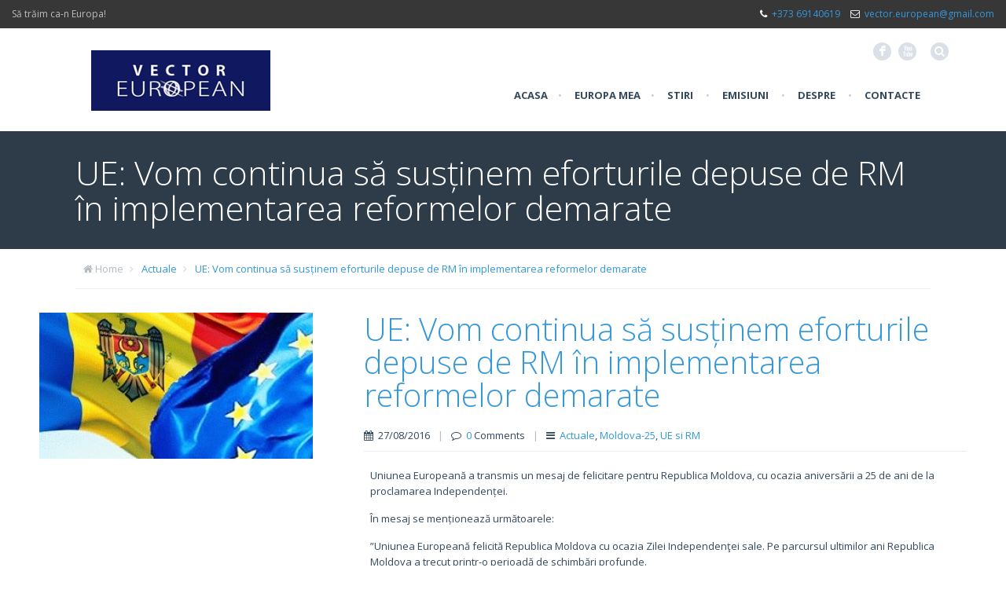

--- FILE ---
content_type: text/html; charset=UTF-8
request_url: http://vectoreuropean.md/ue-vom-continua-sa-sustinem-eforturile-depuse-de-rm-in-implementarea-reformelor-demarate/
body_size: 8007
content:
<!DOCTYPE html>
<!--[if lt IE 7 ]><html class="ie ie6" lang="en"> <![endif]-->
<!--[if IE 7 ]><html class="ie ie7" lang="en"> <![endif]-->
<!--[if IE 8 ]><html class="ie ie8" lang="en"> <![endif]-->
<!--[if (gte IE 9)|!(IE)]><!--><html lang="en-US"> <!--<![endif]-->

<!-- head -->
<head>

<!-- meta -->
<meta charset="UTF-8" />
<meta http-equiv="X-UA-Compatible" content="IE=9" />
<meta name="viewport" content="width=device-width, initial-scale=1, maximum-scale=1">
<title>UE: Vom continua să susținem eforturile depuse de RM în implementarea reformelor demarate | Vector European</title>


<link rel="shortcut icon" href="http://vectoreuropean.md/wp-content/themes/rocco/images/favicon.ico" type="image/x-icon" />	

<!-- wp_head() -->
<script>
//<![CDATA[
window.mfn_slider_portfolio = { visible:4, auto:0 };
window.mfn_slider_clients = { visible:6, auto:0 };
//]]>
</script>
<link rel='dns-prefetch' href='//fonts.googleapis.com' />
<link rel='dns-prefetch' href='//s.w.org' />
<link rel="alternate" type="application/rss+xml" title="Vector European &raquo; Feed" href="http://vectoreuropean.md/feed/" />
<link rel="alternate" type="application/rss+xml" title="Vector European &raquo; Comments Feed" href="http://vectoreuropean.md/comments/feed/" />
<link rel="alternate" type="application/rss+xml" title="Vector European &raquo; UE: Vom continua să susținem eforturile depuse de RM în implementarea reformelor demarate Comments Feed" href="http://vectoreuropean.md/ue-vom-continua-sa-sustinem-eforturile-depuse-de-rm-in-implementarea-reformelor-demarate/feed/" />
		<script type="text/javascript">
			window._wpemojiSettings = {"baseUrl":"https:\/\/s.w.org\/images\/core\/emoji\/13.0.0\/72x72\/","ext":".png","svgUrl":"https:\/\/s.w.org\/images\/core\/emoji\/13.0.0\/svg\/","svgExt":".svg","source":{"concatemoji":"http:\/\/vectoreuropean.md\/wp-includes\/js\/wp-emoji-release.min.js?ver=5.5.17"}};
			!function(e,a,t){var n,r,o,i=a.createElement("canvas"),p=i.getContext&&i.getContext("2d");function s(e,t){var a=String.fromCharCode;p.clearRect(0,0,i.width,i.height),p.fillText(a.apply(this,e),0,0);e=i.toDataURL();return p.clearRect(0,0,i.width,i.height),p.fillText(a.apply(this,t),0,0),e===i.toDataURL()}function c(e){var t=a.createElement("script");t.src=e,t.defer=t.type="text/javascript",a.getElementsByTagName("head")[0].appendChild(t)}for(o=Array("flag","emoji"),t.supports={everything:!0,everythingExceptFlag:!0},r=0;r<o.length;r++)t.supports[o[r]]=function(e){if(!p||!p.fillText)return!1;switch(p.textBaseline="top",p.font="600 32px Arial",e){case"flag":return s([127987,65039,8205,9895,65039],[127987,65039,8203,9895,65039])?!1:!s([55356,56826,55356,56819],[55356,56826,8203,55356,56819])&&!s([55356,57332,56128,56423,56128,56418,56128,56421,56128,56430,56128,56423,56128,56447],[55356,57332,8203,56128,56423,8203,56128,56418,8203,56128,56421,8203,56128,56430,8203,56128,56423,8203,56128,56447]);case"emoji":return!s([55357,56424,8205,55356,57212],[55357,56424,8203,55356,57212])}return!1}(o[r]),t.supports.everything=t.supports.everything&&t.supports[o[r]],"flag"!==o[r]&&(t.supports.everythingExceptFlag=t.supports.everythingExceptFlag&&t.supports[o[r]]);t.supports.everythingExceptFlag=t.supports.everythingExceptFlag&&!t.supports.flag,t.DOMReady=!1,t.readyCallback=function(){t.DOMReady=!0},t.supports.everything||(n=function(){t.readyCallback()},a.addEventListener?(a.addEventListener("DOMContentLoaded",n,!1),e.addEventListener("load",n,!1)):(e.attachEvent("onload",n),a.attachEvent("onreadystatechange",function(){"complete"===a.readyState&&t.readyCallback()})),(n=t.source||{}).concatemoji?c(n.concatemoji):n.wpemoji&&n.twemoji&&(c(n.twemoji),c(n.wpemoji)))}(window,document,window._wpemojiSettings);
		</script>
		<style type="text/css">
img.wp-smiley,
img.emoji {
	display: inline !important;
	border: none !important;
	box-shadow: none !important;
	height: 1em !important;
	width: 1em !important;
	margin: 0 .07em !important;
	vertical-align: -0.1em !important;
	background: none !important;
	padding: 0 !important;
}
</style>
	<link rel='stylesheet' id='wl-hover-pack-css-css'  href='http://vectoreuropean.md/wp-content/plugins/responsive-photo-gallery/css/hover-pack.css?ver=5.5.17' type='text/css' media='all' />
<link rel='stylesheet' id='wl-img-gallery-css-css'  href='http://vectoreuropean.md/wp-content/plugins/responsive-photo-gallery/css/img-gallery.css?ver=5.5.17' type='text/css' media='all' />
<link rel='stylesheet' id='font-awesome-5-css'  href='http://vectoreuropean.md/wp-content/plugins/responsive-photo-gallery/css/all.min.css?ver=5.5.17' type='text/css' media='all' />
<link rel='stylesheet' id='bootstrap-css'  href='http://vectoreuropean.md/wp-content/plugins/responsive-photo-gallery/css/bootstrap.min.css?ver=5.5.17' type='text/css' media='all' />
<link rel='stylesheet' id='jquery-rebox-css-css'  href='http://vectoreuropean.md/wp-content/plugins/responsive-photo-gallery/css/jquery-rebox.css?ver=5.5.17' type='text/css' media='all' />
<link rel='stylesheet' id='wp-block-library-css'  href='http://vectoreuropean.md/wp-includes/css/dist/block-library/style.min.css?ver=5.5.17' type='text/css' media='all' />
<link rel='stylesheet' id='contact-form-7-css'  href='http://vectoreuropean.md/wp-content/plugins/contact-form-7/includes/css/styles.css?ver=5.2' type='text/css' media='all' />
<link rel='stylesheet' id='DOPTG_JScrollPaneStyle-css'  href='http://vectoreuropean.md/wp-content/plugins/doptg/libraries/gui/css/jquery.jscrollpane.css?ver=5.5.17' type='text/css' media='all' />
<link rel='stylesheet' id='DOPTG_ThumbnailGalleryStyle-css'  href='http://vectoreuropean.md/wp-content/plugins/doptg/assets/gui/css/jquery.dop.ThumbnailGallery.css?ver=5.5.17' type='text/css' media='all' />
<link rel='stylesheet' id='tp_twitter_plugin_css-css'  href='http://vectoreuropean.md/wp-content/plugins/recent-tweets-widget/tp_twitter_plugin.css?ver=1.0' type='text/css' media='screen' />
<link rel='stylesheet' id='rs-plugin-settings-css'  href='http://vectoreuropean.md/wp-content/plugins/revslider/rs-plugin/css/settings.css?ver=4.6.5' type='text/css' media='all' />
<style id='rs-plugin-settings-inline-css' type='text/css'>
@import url(http://fonts.googleapis.com/css?family=Open+Sans:400,800,300,700);.tp-caption a{-webkit-transition:all 0.2s ease-out;-moz-transition:all 0.2s ease-out;-o-transition:all 0.2s ease-out;-ms-transition:all 0.2s ease-out}
</style>
<link rel='stylesheet' id='style-css'  href='http://vectoreuropean.md/wp-content/themes/rocco/style.css?ver=1.3' type='text/css' media='all' />
<link rel='stylesheet' id='prettyPhoto-css'  href='http://vectoreuropean.md/wp-content/themes/rocco/css/prettyPhoto.css?ver=1.3' type='text/css' media='all' />
<link rel='stylesheet' id='responsiveslides-css'  href='http://vectoreuropean.md/wp-content/themes/rocco/css/responsiveslides.css?ver=1.3' type='text/css' media='all' />
<link rel='stylesheet' id='jcarousel-css'  href='http://vectoreuropean.md/wp-content/themes/rocco/css/jcarousel/skin.css?ver=1.3' type='text/css' media='all' />
<link rel='stylesheet' id='jquery-ui-css'  href='http://vectoreuropean.md/wp-content/themes/rocco/css/ui/jquery.ui.all.css?ver=1.3' type='text/css' media='all' />
<link rel='stylesheet' id='responsive-css'  href='http://vectoreuropean.md/wp-content/themes/rocco/css/responsive.css?ver=1.3' type='text/css' media='all' />
<link rel='stylesheet' id='images-blue-css'  href='http://vectoreuropean.md/wp-content/themes/rocco/css/skins/blue/images.css?ver=1.3' type='text/css' media='all' />
<link rel='stylesheet' id='skin-blue-css'  href='http://vectoreuropean.md/wp-content/themes/rocco/css/skins/blue/style.css?ver=1.3' type='text/css' media='all' />
<link rel='stylesheet' id='style-php-css'  href='http://vectoreuropean.md/wp-content/themes/rocco/style.php?ver=1.3' type='text/css' media='all' />
<link rel='stylesheet' id='Open+Sans-css'  href='http://fonts.googleapis.com/css?family=Open+Sans%3A300%2C400%2C400italic%2C700&#038;ver=5.5.17' type='text/css' media='all' />
<link rel='stylesheet' id='Patua+One-css'  href='http://fonts.googleapis.com/css?family=Patua+One&#038;ver=5.5.17' type='text/css' media='all' />
<script type='text/javascript' src='http://vectoreuropean.md/wp-includes/js/jquery/jquery.js?ver=1.12.4-wp' id='jquery-core-js'></script>
<script type='text/javascript' src='http://vectoreuropean.md/wp-content/plugins/responsive-photo-gallery/js/hover-pack.js?ver=5.5.17' id='wl-hover-pack-js-js'></script>
<script type='text/javascript' src='http://vectoreuropean.md/wp-content/plugins/responsive-photo-gallery/js/jquery-rebox.js?ver=5.5.17' id='jquery-rebox-js'></script>
<script type='text/javascript' src='http://vectoreuropean.md/wp-content/plugins/doptg/libraries/js/jquery.mousewheel.js?ver=5.5.17' id='DOPTG_MouseWheelJS-js'></script>
<script type='text/javascript' src='http://vectoreuropean.md/wp-content/plugins/doptg/libraries/js/jquery.jscrollpane.min.js?ver=5.5.17' id='DOPTG_JScrollPaneJS-js'></script>
<script type='text/javascript' src='http://vectoreuropean.md/wp-content/plugins/doptg/assets/js/jquery.dop.ThumbnailGallery.js?ver=5.5.17' id='DOPTG_ThumbnailGalleryJS-js'></script>
<script type='text/javascript' src='http://vectoreuropean.md/wp-content/plugins/revslider/rs-plugin/js/jquery.themepunch.tools.min.js?ver=4.6.5' id='tp-tools-js'></script>
<script type='text/javascript' src='http://vectoreuropean.md/wp-content/plugins/revslider/rs-plugin/js/jquery.themepunch.revolution.min.js?ver=4.6.5' id='revmin-js'></script>
<link rel="https://api.w.org/" href="http://vectoreuropean.md/wp-json/" /><link rel="alternate" type="application/json" href="http://vectoreuropean.md/wp-json/wp/v2/posts/3797" /><link rel="EditURI" type="application/rsd+xml" title="RSD" href="http://vectoreuropean.md/xmlrpc.php?rsd" />
<link rel="wlwmanifest" type="application/wlwmanifest+xml" href="http://vectoreuropean.md/wp-includes/wlwmanifest.xml" /> 
<link rel='prev' title='DOC// Timofti a semnat un decret care vizează relaţiile dintre R. Moldova şi NATO' href='http://vectoreuropean.md/doc-timofti-a-semnat-un-decret-care-vizeaza-relatiile-dintre-r-moldova-si-nato/' />
<link rel='next' title='Mai mulţi cetăţeni au protestat în PMAN de Ziua Independenței' href='http://vectoreuropean.md/mai-multi-cetateni-au-protestat-in-pman-de-ziua-independentei/' />
<meta name="generator" content="WordPress 5.5.17" />
<link rel="canonical" href="http://vectoreuropean.md/ue-vom-continua-sa-sustinem-eforturile-depuse-de-rm-in-implementarea-reformelor-demarate/" />
<link rel='shortlink' href='http://vectoreuropean.md/?p=3797' />
<link rel="alternate" type="application/json+oembed" href="http://vectoreuropean.md/wp-json/oembed/1.0/embed?url=http%3A%2F%2Fvectoreuropean.md%2Fue-vom-continua-sa-sustinem-eforturile-depuse-de-rm-in-implementarea-reformelor-demarate%2F" />
<link rel="alternate" type="text/xml+oembed" href="http://vectoreuropean.md/wp-json/oembed/1.0/embed?url=http%3A%2F%2Fvectoreuropean.md%2Fue-vom-continua-sa-sustinem-eforturile-depuse-de-rm-in-implementarea-reformelor-demarate%2F&#038;format=xml" />
<meta name="generator" content="Site Kit by Google 1.48.1" />		<script type="text/javascript">
			jQuery(document).ready(function() {
				// CUSTOM AJAX CONTENT LOADING FUNCTION
				var ajaxRevslider = function(obj) {
				
					// obj.type : Post Type
					// obj.id : ID of Content to Load
					// obj.aspectratio : The Aspect Ratio of the Container / Media
					// obj.selector : The Container Selector where the Content of Ajax will be injected. It is done via the Essential Grid on Return of Content
					
					var content = "";

					data = {};
					
					data.action = 'revslider_ajax_call_front';
					data.client_action = 'get_slider_html';
					data.token = 'ee1361ba1e';
					data.type = obj.type;
					data.id = obj.id;
					data.aspectratio = obj.aspectratio;
					
					// SYNC AJAX REQUEST
					jQuery.ajax({
						type:"post",
						url:"http://vectoreuropean.md/wp-admin/admin-ajax.php",
						dataType: 'json',
						data:data,
						async:false,
						success: function(ret, textStatus, XMLHttpRequest) {
							if(ret.success == true)
								content = ret.data;								
						},
						error: function(e) {
							console.log(e);
						}
					});
					
					 // FIRST RETURN THE CONTENT WHEN IT IS LOADED !!
					 return content;						 
				};
				
				// CUSTOM AJAX FUNCTION TO REMOVE THE SLIDER
				var ajaxRemoveRevslider = function(obj) {
					return jQuery(obj.selector+" .rev_slider").revkill();
				};

				// EXTEND THE AJAX CONTENT LOADING TYPES WITH TYPE AND FUNCTION
				var extendessential = setInterval(function() {
					if (jQuery.fn.tpessential != undefined) {
						clearInterval(extendessential);
						if(typeof(jQuery.fn.tpessential.defaults) !== 'undefined') {
							jQuery.fn.tpessential.defaults.ajaxTypes.push({type:"revslider",func:ajaxRevslider,killfunc:ajaxRemoveRevslider,openAnimationSpeed:0.3});   
							// type:  Name of the Post to load via Ajax into the Essential Grid Ajax Container
							// func: the Function Name which is Called once the Item with the Post Type has been clicked
							// killfunc: function to kill in case the Ajax Window going to be removed (before Remove function !
							// openAnimationSpeed: how quick the Ajax Content window should be animated (default is 0.3)
						}
					}
				},30);
			});
		</script>
		<link rel="stylesheet" href="http://vectoreuropean.md/wp-content/themes/rocco/css/custom.css?ver=1.3" media="all" />

<!--[if lt IE 9]>
<script src="http://html5shiv.googlecode.com/svn/trunk/html5.js"></script>
<![endif]-->
<!--[if lte IE 8]>
<link rel="stylesheet" href="http://vectoreuropean.md/wp-content/themes/rocco/css/ie8.css" />
<![endif]-->

</head>

<!-- body -->
<body class="post-template-default single single-post postid-3797 single-format-standard  sticky-header layout-full-width">
	
	<!-- #Wrapper -->
	<div id="Wrapper">

		<!-- #top_bar -->
				<div id="top_bar">
			<p class="slogan">Să trăim ca-n Europa!</p>			<div class="contact_info">
				<p class="phone"><i class="icon-phone"></i><a href="tel:+373 69140619">+373 69140619</a></p>				<p class="mail"><i class="icon-envelope-alt"></i><a href="mailto:vector.european@gmail.com">vector.european@gmail.com</a></p>			</div>
		</div>
				
		<!-- .header_placeholder 4sticky  -->
		<div class="header_placeholder"></div>

		<!-- #Header -->
		<header id="Header">

			<div class="container">
				<div class="column one">

					<div class="addons">
						
						
						<form method="get" id="searchform" action="http://vectoreuropean.md/">
							<a class="icon" href="#"><i class="icon-search"></i></a>
							<input type="text" class="field" name="s" id="s" placeholder="Enter your search" />
							<input type="submit" class="submit" value="" style="display:none;" />
						</form>
											
						<!-- .social -->
						<div class="social">
							<ul>
								<li class="facebook"><a target="_blank" href="http://www.facebook.com/vectorul.european" title="Facebook">F</a></li>																
																								<li class="youtube"><a target="_blank" href="http://www.youtube.com/channel/UCIIcQpFbZEOaS-gfMY54tEg" title="YouTube">X</a></li>																																							</ul>
						</div>
						
											
					</div>
					
					<!-- .logo -->
					<div class="logo">
												<a id="logo" href="http://vectoreuropean.md" title="Vector European">
							<img class="scale-with-grid" src="http://vectoreuropean.md/wp-content/uploads/2015/03/logo.png" alt="Vector European" />
						</a>
											</div>
					
					<!-- #menu -->
					<nav id="menu" class="menu-menu-container"><ul id="menu-menu" class="menu"><li id="menu-item-40" class="menu-item menu-item-type-custom menu-item-object-custom menu-item-home menu-item-40"><a href="http://vectoreuropean.md/">Acasa</a></li>
<li id="menu-item-69" class="menu-item menu-item-type-taxonomy menu-item-object-category menu-item-69"><a href="http://vectoreuropean.md/category/europa-mea/">Europa mea</a></li>
<li id="menu-item-235" class="menu-item menu-item-type-custom menu-item-object-custom menu-item-has-children menu-item-235"><a href="#">Stiri</a>
<ul class="sub-menu">
	<li id="menu-item-236" class="menu-item menu-item-type-taxonomy menu-item-object-category current-post-ancestor current-menu-parent current-post-parent menu-item-236"><a href="http://vectoreuropean.md/category/actuale/">Actuale</a></li>
	<li id="menu-item-117" class="menu-item menu-item-type-taxonomy menu-item-object-category current-post-ancestor current-menu-parent current-post-parent menu-item-117"><a href="http://vectoreuropean.md/category/ue-rm/">UE si RM</a></li>
	<li id="menu-item-70" class="menu-item menu-item-type-taxonomy menu-item-object-category menu-item-70"><a href="http://vectoreuropean.md/category/intre-est-si-vest/">Intre Est si Vest</a></li>
</ul>
</li>
<li id="menu-item-75" class="menu-item menu-item-type-taxonomy menu-item-object-category menu-item-has-children menu-item-75"><a href="http://vectoreuropean.md/category/emisiuni/">Emisiuni</a>
<ul class="sub-menu">
	<li id="menu-item-79" class="menu-item menu-item-type-taxonomy menu-item-object-category menu-item-79"><a href="http://vectoreuropean.md/category/emisiuni/vector-european/">Vector European</a></li>
	<li id="menu-item-76" class="menu-item menu-item-type-taxonomy menu-item-object-category menu-item-76"><a href="http://vectoreuropean.md/category/emisiuni/1989-toamna-natiunilor/">1989 Toamna Natiunilor</a></li>
	<li id="menu-item-77" class="menu-item menu-item-type-taxonomy menu-item-object-category menu-item-77"><a href="http://vectoreuropean.md/category/emisiuni/de-la-cortina-de-fier-la-libera-circulatie/">De la cortina de fier la libera circulatie</a></li>
	<li id="menu-item-78" class="menu-item menu-item-type-taxonomy menu-item-object-category menu-item-78"><a href="http://vectoreuropean.md/category/emisiuni/noi-si-lumea/">Noi si Lumea</a></li>
	<li id="menu-item-155" class="menu-item menu-item-type-taxonomy menu-item-object-category menu-item-155"><a href="http://vectoreuropean.md/category/emisiuni/altele/">Altele</a></li>
</ul>
</li>
<li id="menu-item-157" class="menu-item menu-item-type-custom menu-item-object-custom menu-item-has-children menu-item-157"><a href="#">Despre</a>
<ul class="sub-menu">
	<li id="menu-item-312" class="menu-item menu-item-type-post_type menu-item-object-page menu-item-312"><a href="http://vectoreuropean.md/despre/">Despre Vector European</a></li>
	<li id="menu-item-156" class="menu-item menu-item-type-taxonomy menu-item-object-category menu-item-156"><a href="http://vectoreuropean.md/category/anunturi-si-publicitate/">Anunturi si Publicitate</a></li>
	<li id="menu-item-71" class="menu-item menu-item-type-post_type menu-item-object-page menu-item-71"><a href="http://vectoreuropean.md/intrebari-frecvente/">Intrebari Frecvente</a></li>
	<li id="menu-item-72" class="menu-item menu-item-type-post_type menu-item-object-page menu-item-72"><a href="http://vectoreuropean.md/galerie-foto/">Galerie foto</a></li>
</ul>
</li>
<li id="menu-item-111" class="menu-item menu-item-type-post_type menu-item-object-page menu-item-111"><a href="http://vectoreuropean.md/contacte/">Contacte</a></li>
</ul></nav>	
					<a class="responsive-menu-toggle" href="#"><i class='icon-reorder'></i></a>

				</div>		
			</div>
			
		</header>
		
		<div id="Subheader" ><div class="container"><div class="column one"><h1 class="title">UE: Vom continua să susținem eforturile depuse de RM în implementarea reformelor demarate</h1></div></div></div><div id="Breadcrumbs"><div class="container"><div class="column one"><ul class="breadcrumbs"><li class="home"><i class="icon-home"></i> <a href="http://vectoreuropean.md">Home</a> <span><i class="icon-angle-right"></i></span></li><li><a href="http://vectoreuropean.md/category/actuale/">Actuale</a> <span><i class="icon-angle-right"></i></span></li><li><a href="http://vectoreuropean.md/ue-vom-continua-sa-sustinem-eforturile-depuse-de-rm-in-implementarea-reformelor-demarate/">  UE: Vom continua să susținem eforturile depuse de RM în implementarea reformelor demarate</a></li></ul></div></div></div>
<!-- #Content -->
<div id="Content">
	<div class="content_wrapper clearfix">

		<!-- .sections_group -->
		<div class="sections_group">
			
<div id="post-3797" class="clearfix post post-3797 type-post status-publish format-standard has-post-thumbnail hentry category-actuale category-moldova-25 category-ue-rm tag-independenta tag-moldova-25 tag-ue">
	
	<div class="photo"><a rel="prettyPhoto" href="http://vectoreuropean.md/wp-content/uploads/2015/08/RM-SI-UE.jpg"><img width="348" height="186" src="http://vectoreuropean.md/wp-content/uploads/2015/08/RM-SI-UE.jpg" class="scale-with-grid wp-post-image" alt="" loading="lazy" srcset="http://vectoreuropean.md/wp-content/uploads/2015/08/RM-SI-UE.jpg 348w, http://vectoreuropean.md/wp-content/uploads/2015/08/RM-SI-UE-300x160.jpg 300w, http://vectoreuropean.md/wp-content/uploads/2015/08/RM-SI-UE-260x139.jpg 260w, http://vectoreuropean.md/wp-content/uploads/2015/08/RM-SI-UE-50x27.jpg 50w, http://vectoreuropean.md/wp-content/uploads/2015/08/RM-SI-UE-148x80.jpg 148w, http://vectoreuropean.md/wp-content/uploads/2015/08/RM-SI-UE-131x70.jpg 131w" sizes="(max-width: 348px) 100vw, 348px" /></a></div>	
	<div class="desc">
		
		<h3>UE: Vom continua să susținem eforturile depuse de RM în implementarea reformelor demarate</h3>
		
		<div class="meta">
			<div class="date"><i class="icon-calendar"></i> 27/08/2016</div><span class="sep">|</span><div class="comments"><i class="icon-comment-alt"></i> <a href="http://vectoreuropean.md/ue-vom-continua-sa-sustinem-eforturile-depuse-de-rm-in-implementarea-reformelor-demarate/#respond">0</a> Comments</div><span class="sep">|</span><div class="category"><i class="icon-reorder"></i> <a href="http://vectoreuropean.md/category/actuale/" rel="category tag">Actuale</a>, <a href="http://vectoreuropean.md/category/moldova-25/" rel="category tag">Moldova-25</a>, <a href="http://vectoreuropean.md/category/ue-rm/" rel="category tag">UE si RM</a></div>		</div>
			
		<div class="post_content">
		
			<div class="section the_content"><div class="section_wrapper"><div class="the_content_wrapper"><p>Uniunea Europeană a transmis un mesaj de felicitare pentru Republica Moldova, cu ocazia aniversării a 25 de ani de la proclamarea Independenței.</p>
<p>În mesaj se menționează următoarele:</p>
<p>”Uniunea Europeană felicită Republica Moldova cu ocazia Zilei Independenţei sale. Pe parcursul ultimilor ani Republica Moldova a trecut printr-o perioadă de schimbări profunde.</p>
<p>Uniunea Europeană va sprijini în continuare eforturile curente de reformare întreprinse de Republica Moldova pentru a valorifica la maximum beneficiile Acordului de asociere şi a Zonei de Liber Schimb Aprofundat şi Cuprinzător.</p>
<p>Pentru a spori reziliența statului şi a societăţii, precum şi pentru beneficiul tuturor cetăţenilor, implementarea reală a reformelor foarte necesare, lupta fermă cu corupţia, depolitizarea instituţiilor de stat, consolidarea independenţei sistemului judecătoresc, modernizarea serviciilor publice, îmbunătăţirea libertăţii mass-media şi implementarea reformelor economice profunde, constituie pre-rechizite indispensabile.</p>
<p>Cu ocazia celei de-a 25-a aniversări, Uniunea Europeană reiterează apelul la reînnoirea eforturilor părţilor pentru o soluționare comprehensivă și pașnică a conflictului Transnistrean, bazată pe suveranitatea şi integritatea teritorială a Republicii Moldova, cu un statut special pentru Transnistria.”</p>
</div></div></div>			
		</div>
		
		<div class="footer">
			<p class="tags"><i class="icon-tags"></i> <a href="http://vectoreuropean.md/tag/independenta/" rel="tag"><span>independenta,</span></a> <a href="http://vectoreuropean.md/tag/moldova-25/" rel="tag"><span>MOldova -25,</span></a> <a href="http://vectoreuropean.md/tag/ue/" rel="tag"><span>UE</span></a> </p>		</div>

	</div>

</div>

<div class="section section-post-footer">
	<div class="section_wrapper clearfix">
		<div class="column one comments">
					
<div id="comments">
	
	
		<div id="respond" class="comment-respond">
		<h3 id="reply-title" class="comment-reply-title">Leave a Reply <small><a rel="nofollow" id="cancel-comment-reply-link" href="/ue-vom-continua-sa-sustinem-eforturile-depuse-de-rm-in-implementarea-reformelor-demarate/#respond" style="display:none;">Cancel reply</a></small></h3><form action="http://vectoreuropean.md/wp-comments-post.php" method="post" id="commentform" class="comment-form"><p class="comment-notes"><span id="email-notes">Your email address will not be published.</span></p><p class="comment-form-comment"><label for="comment">Comment</label> <textarea id="comment" name="comment" cols="45" rows="8" maxlength="65525" required="required"></textarea></p><p class="comment-form-author"><label for="author">Name</label> <input id="author" name="author" type="text" value="" size="30" maxlength="245" /></p>
<p class="comment-form-email"><label for="email">Email</label> <input id="email" name="email" type="text" value="" size="30" maxlength="100" aria-describedby="email-notes" /></p>
<p class="comment-form-url"><label for="url">Website</label> <input id="url" name="url" type="text" value="" size="30" maxlength="200" /></p>
<p class="comment-form-cookies-consent"><input id="wp-comment-cookies-consent" name="wp-comment-cookies-consent" type="checkbox" value="yes" /> <label for="wp-comment-cookies-consent">Save my name, email, and website in this browser for the next time I comment.</label></p>
<p class="form-submit"><input name="submit" type="submit" id="submit" class="submit" value="Post Comment" /> <input type='hidden' name='comment_post_ID' value='3797' id='comment_post_ID' />
<input type='hidden' name='comment_parent' id='comment_parent' value='0' />
</p><p style="display: none;"><input type="hidden" id="akismet_comment_nonce" name="akismet_comment_nonce" value="0151cfa2e5" /></p><p style="display: none !important;"><label>&#916;<textarea name="ak_hp_textarea" cols="45" rows="8" maxlength="100"></textarea></label><input type="hidden" id="ak_js" name="ak_js" value="80"/><script>document.getElementById( "ak_js" ).setAttribute( "value", ( new Date() ).getTime() );</script></p></form>	</div><!-- #respond -->
	
</div><!-- #comments -->
		</div>
	</div>
</div>		</div>
		
		<!-- .four-columns - sidebar -->
		
			
	</div>
</div>


	<!-- #Footer -->		
	<footer id="Footer" class="clearfix">
	
		<!-- .Our_clients_slider -->
			
		<div class="widgets_wrapper">
			<div class="container">
								
						
			</div>
		</div>

		<div class="copyrights">
			<div class="container">
				<div class="column one">

					<p>
						<span class="copy">&copy; 2026 <strong>Vector European</strong>. Toate drepturile sunt rezervate.</span>
						<span class="author">Created by <a target="_blank" rel="nofollow" href="http://evomio.com">Evomio</a>.</span>
					</p>
					<div class="social">
						<ul>
							<li class="facebook"><a target="_blank" href="http://www.facebook.com/vectorul.european" title="Facebook">F</a></li>																												<li class="youtube"><a target="_blank" href="http://www.youtube.com/channel/UCIIcQpFbZEOaS-gfMY54tEg" title="YouTube">X</a></li>																																		</ul>
					</div>									

				</div>
			</div>
		</div>
		
	</footer>

</div>

	
<!-- wp_footer() -->
<script type='text/javascript' src='http://vectoreuropean.md/wp-content/plugins/responsive-photo-gallery/js/lightbox-script.js?ver=5.5.17' id='lightbox-script2-js'></script>
<script type='text/javascript' id='contact-form-7-js-extra'>
/* <![CDATA[ */
var wpcf7 = {"apiSettings":{"root":"http:\/\/vectoreuropean.md\/wp-json\/contact-form-7\/v1","namespace":"contact-form-7\/v1"}};
/* ]]> */
</script>
<script type='text/javascript' src='http://vectoreuropean.md/wp-content/plugins/contact-form-7/includes/js/scripts.js?ver=5.2' id='contact-form-7-js'></script>
<script type='text/javascript' src='http://vectoreuropean.md/wp-includes/js/jquery/ui/core.min.js?ver=1.11.4' id='jquery-ui-core-js'></script>
<script type='text/javascript' src='http://vectoreuropean.md/wp-includes/js/jquery/ui/widget.min.js?ver=1.11.4' id='jquery-ui-widget-js'></script>
<script type='text/javascript' src='http://vectoreuropean.md/wp-includes/js/jquery/ui/mouse.min.js?ver=1.11.4' id='jquery-ui-mouse-js'></script>
<script type='text/javascript' src='http://vectoreuropean.md/wp-includes/js/jquery/ui/sortable.min.js?ver=1.11.4' id='jquery-ui-sortable-js'></script>
<script type='text/javascript' src='http://vectoreuropean.md/wp-includes/js/jquery/ui/tabs.min.js?ver=1.11.4' id='jquery-ui-tabs-js'></script>
<script type='text/javascript' src='http://vectoreuropean.md/wp-includes/js/jquery/ui/accordion.min.js?ver=1.11.4' id='jquery-ui-accordion-js'></script>
<script type='text/javascript' src='http://vectoreuropean.md/wp-content/themes/rocco/js/sliders/responsiveslides.js?ver=1.3' id='jquery-responsiveslides-js'></script>
<script type='text/javascript' src='http://vectoreuropean.md/wp-content/themes/rocco/js/sliders/jquery.jcarousel.min.js?ver=1.3' id='jquery-jcarousel-min-js'></script>
<script type='text/javascript' src='http://vectoreuropean.md/wp-content/themes/rocco/js/mfn.menu.js?ver=1.3' id='jquery-mfn-menu-js'></script>
<script type='text/javascript' src='http://vectoreuropean.md/wp-content/themes/rocco/js/jquery.plugins.js?ver=1.3' id='jquery-plugins-js'></script>
<script type='text/javascript' src='http://vectoreuropean.md/wp-content/themes/rocco/js/scripts.js?ver=1.3' id='jquery-scripts-js'></script>
<script type='text/javascript' src='http://vectoreuropean.md/wp-includes/js/wp-embed.min.js?ver=5.5.17' id='wp-embed-js'></script>

</body>
</html>

--- FILE ---
content_type: text/css
request_url: http://vectoreuropean.md/wp-content/themes/rocco/css/layout.css
body_size: 5100
content:
/* #Global
================================================== */

.the_content pre 	{ margin-bottom: 20px}
.rev_slider iframe 	{ max-width: 1220px;}


/* #Slider controls
================================================== */
a.slider_control, a.rslides_nav { width: 20px !important; height: 40px !important; display: block; overflow: hidden; cursor: pointer; background: url("../images/slider_pager.png");  }

a.slider_control_prev, a.rslides_nav.prev  { background-position: left top !important; }
a.slider_control_next, a.rslides_nav.next { background-position: right top !important; }

a.slider_control, a.rslides_nav { opacity: 0.05; filter: alpha(opacity=5); }
.column:hover a.slider_control, .column:hover a.rslides_nav { opacity: 0.20; filter: alpha(opacity=20); }
a:hover.slider_control, a:hover.rslides_nav { opacity: 0.40 !important; filter: alpha(opacity=40) !important; }

ul.rslides_tabs { text-align: center; width: 100%; }
ul.rslides_tabs li { display: inline-block; margin: 0 5px; }
ul.rslides_tabs li a { display: block; width: 20px; height: 2px; text-indent: -9999px; overflow: hidden; background: #fff; opacity: 0.20; filter: alpha(opacity=20); }
ul.rslides_tabs li.rslides_here a { opacity: 1; filter: alpha(opacity=100); }

a.prev_page, a.next_page { width: 32px; height: 32px; overflow: hidden; text-indent: -9999px; background: url("../images/pager.png"); }
a:hover.prev_page, a:hover.next_page {}

a.prev_page { background-position: left top; }
a.next_page { background-position: right top; }
a:hover.prev_page { background-position: left bottom; }
a:hover.next_page { background-position: right bottom; }

/* #Pager
================================================== */
.container .the_content .one.column.pager_wrapper { margin:0 !important; width:100% !important;}
.pager { overflow: hidden; padding: 0px 55px 0px; position: relative; height:32px; }
.pager a { display: inline-block !important; }
.pager a.active { font-weight: bold; }
.pager a.page { line-height:32px; margin: 0 3px; }
.pager .next_page { position: absolute; right: 0px; top: 0px; text-indent: -9999px; }
.pager .prev_page { position: absolute; left: 0px; top: 0px; text-indent: -9999px; }

/* #Rev slider controls
================================================== */
.tp-leftarrow.default, .tp-rightarrow.default { width: 42px; height: 64px; background: url("../images/rev_slider_controls.png") no-repeat; }

.tp-leftarrow.default { background-position: 0 0 !important; }
.tp-leftarrow.default:hover { background-position: -42px 0 !important; }

.tp-rightarrow.default { background-position: -84px 0 !important; }
.tp-rightarrow.default:hover { background-position: -126px 0 !important; }

/* #Top bar
================================================== */
#top_bar { background: #373737; color: #BEBEBE; padding: 8px 15px; font-size: 12px; overflow: hidden; }
#top_bar p { margin-bottom: 0; display: inline-block; }
#top_bar i { color: #fff; }
#top_bar .slogan { float: left; }
#top_bar .contact_info { float: right; }
#top_bar .contact_info p { margin-left: 10px; }
#top_bar .contact_info p i { margin-right: 6px; }

/* #Header
================================================== */
#Header {}
#Header .one { z-index: 201; margin-bottom: 0; }

#Header a.responsive-menu-toggle { display: none; }

#Header .logo { float: left; }
#Header .logo h1 { line-height: 0; font-size: 0; }
#Header #logo { display: block; overflow: hidden; height: 110px; line-height: 110px; padding: 10px 20px }
#Header #logo:hover { text-decoration: none; }
#Header #logo img { vertical-align:middle;}

#Header .addons { position: absolute; right: 0; top: 15px; }

#Header .social { float: right; margin-right: 15px; padding-top: 2px; }

#Header #searchform { float: right; position: relative; min-width: 26px; }
#Header #searchform input[type="text"] { width: 0px; padding: 9px 0 9px 0px; color: rgba(255,255,255, 0); background: none !important; margin: 0; -webkit-transition: all 0.4s linear 0s; -moz-transition: all 0.4s linear 0s; -o-transition: all 0.4s linear 0s; transition: all 0.4s linear 0s; }
#Header #searchform a.icon { position: absolute; left: 0; top: 3px; width: 23px; height: 23px; line-height: 21px; font-size: 14px; text-align: center; -webkit-border-radius: 50%; border-radius: 50%; display: block; }
#Header #searchform a:hover.icon { text-decoration: none; }
#Header #searchform.focus input[type="text"] { width: 150px; padding: 9px 5px 9px 33px; color: #9CA8AB; }

#Header .language { float: right; margin-right: 20px; position: relative; }
#Header .language > a { line-height: 30px; display: block; color: #aaa; }
#Header .language > a:hover { text-decoration: none; }
#Header .language > a i { margin-right: 5px; }
#Header .language .language_select { position: absolute; left: 0px; top: 100%; width: 120px; z-index: 205; margin-left: -20px; display: none; }
#Header .language:hover .language_select { display: block; }
#Header .language .language_select span.arrow { margin: 0 auto; width: 0px; height: 0px; display: block; border-bottom: 8px solid #F9F9F9; border-right: 8px solid transparent; border-left: 8px solid transparent; }
#Header .language .language_select ul { padding: 7px; background: #F9F9F9; }
#Header .language .language_select ul li { border-bottom: 1px solid rgba(0, 0, 0, 0.05); }
#Header .language .language_select ul li:last-child { border-bottom: 0; }
#Header .language .language_select ul li a { font-size: 12px; display: block; text-align: center; padding: 1px 0px; color: #8B8B8B; }
#Header .language .language_select ul li a:hover { text-decoration: none; color: #5F5F5F; background: rgba(255, 255, 255, 0.8); }

/* main menu 1st level */
#Header #menu { float: right; margin: 60px 0 20px; display:block; }
#Header .menu { position: relative; text-align: center; }
#Header .menu > li { margin: 0; position: relative; z-index: 203; display: inline-block; color: rgba(0, 0, 0, .2); padding-bottom: 1px; }
#Header .menu > li em { font-style: normal; }
#Header .menu > li.hover { z-index: 204; padding-bottom: 0; }
#Header .menu > li.hover > a { border-bottom: 1px solid rgba(0, 0, 0, 0.1); }
#Header .menu > li > a { font-weight: bold; text-transform: uppercase; display: inline-block; white-space: nowrap; margin: 0 13px; padding: 15px 0px; }
#Header .menu > li > a:hover { text-decoration: none; }

/* main menu 2nd level */
#Header .menu li ul { position: absolute; left: 0px; top: 100%; z-index: 205; margin: 0; padding: 10px 0 10px 0; display: none; text-align: center; }
#Header .menu li ul li { padding: 0 0; width: 180px; position: relative; font-weight: normal; }
#Header .menu li ul li a { padding: 5px 20px 5px 15px; display: block; }
#Header .menu li ul li a:hover { text-decoration: none; }
#Header .menu li ul li a .menu-arrow { display: block; position: absolute; right: 10px; top: 6px; font-size: 7px; }
#Header .menu li ul li.hover .menu-arr-top { width: 0; height: 0; position: absolute; right: -6px; top: 10px; z-index: 206; display: block !important; border-left:6px solid #fff; border-top: 6px solid transparent; border-bottom: 6px solid transparent; }
#Header .menu li ul li.hover .menu-arr-bottom { width: 0; height: 0; position: absolute; right: -7px; top: 9px; z-index: 205; display: block !important; border-left:7px solid rgba(0, 0, 0, 0.14); border-top: 7px solid transparent; border-bottom: 7px solid transparent; }


/* main menu 3rd level */
#Header .menu li ul li ul { position: absolute; left: 180px; top: -10px; z-index: 204; padding: 10px 0 10px 0; border-left: 1px solid rgba(0, 0, 0, 0.1); }

/* main menu .last-item */
#Header .menu li ul li.last-item > a,
#Header .menu li ul li ul li.last-item > a { border-bottom-width: 0px; }

/* main menu .last */
#Header .menu li.last ul li ul { right: 180px; left: auto; border-left: 0; border-right: 1px solid rgba(0, 0, 0, 0.1); }
#Header .menu li.last ul li.hover .menu-arr-top { display: none !important; }
#Header .menu li.last ul li.hover .menu-arr-bottom { display: none !important; }

#menu_responsive { display: none; }

/* Mega menu */
#megaMenu { float: right !important; margin: 70px 0 20px; }
#megaMenu.megaFullWidth { margin: 0 0 20px; }

/* sticky header - desktop only */
@media only screen and (min-width: 960px){
	#Header.is-sticky { position:fixed; width:100%; left:0; top:0; background:rgba(255,255,255,.95); z-index:701;}
	#Header.is-sticky #menu { margin:0;}
	#Header.is-sticky #megaMenu { margin: 5px 0;}
	#Header.is-sticky #logo { line-height:33px; height:33px;}
	#Header.is-sticky #logo img { max-height:100%; width:auto !important;
		transition: .20s ease-in-out; 
		-o-transition: .20s ease-in-out;
		-moz-transition: .20s ease-in-out;
		-webkit-transition: .20s ease-in-out;
	}
}

/* #subpage header
================================================== */
#Subheader { background-position: top center; background-repeat:no-repeat;}
#Subheader .one { margin-bottom: 0; }
#Subheader .title { margin: 30px 0; font-size: 43px; line-height: 45px;}

/* #breadcrumbs
================================================== */
#Breadcrumbs {}
#Breadcrumbs .one { margin-bottom: 0; border-bottom-width: 1px; border-style: solid; }
#Breadcrumbs ul.breadcrumbs { overflow: hidden; padding: 15px 0; }
#Breadcrumbs ul.breadcrumbs li { display: inline-block; margin-left: 10px; margin-bottom: 0; }
#Breadcrumbs ul.breadcrumbs li span { padding-left: 5px; opacity: 0.6; filter: alpha(opacity=60); }
#Breadcrumbs ul.breadcrumbs li.home, ul.breadcrumbs li.last { background: none; padding-right: 0; }
#Breadcrumbs ul.breadcrumbs li.last span { display: none; }

/* #Content
================================================== */
.widget-area { position: relative; padding: 0px; }
.the_content { margin: 0; overflow:hidden; clear:both; }


/* #Error 404
================================================== */
#Error_404 { width:100%; }
#Error_404 .error { clear: both; text-align: center; padding: 30px 0 30px; }
#Error_404 .error h2 { font-size: 70px; line-height: 70px; margin-bottom: 25px; }
#Error_404 .error h4 { margin-bottom: 55px; font-size: 24px; line-height: 27px; }
#Error_404 .error p { margin-bottom: 0; }
#Error_404 .error p .check { line-height: 45px; font-size: 16px; }
#Error_404 .error p em { font-style: italic; font-size: 17px; font-family: Georgia, serif; padding: 0 15px; }
#Error_404 .error p a.button { position: relative; }

/* #Blog
================================================== */
.post { margin-bottom: 40px; overflow: hidden; }
.post > .photo { width: 33%; float: left; margin-right: 2%; line-height: 0; }
.post > .desc { width: 65%; float: left; }
.post > .desc > h3 { margin: 0; font-size: 40px; line-height: 42px; margin: 0 0 10px; }
.post > .desc h3 a { text-decoration: none; }
.post > .desc .meta { border-bottom-width: 1px; border-style: solid; padding: 10px 0; margin: 0 0 20px; }
.post > .desc .meta i { margin-right: 3px; }
.post > .desc .meta div { display: inline-block; }
.post > .desc .meta span.sep { display: inline-block; margin: 0 10px; }
.post > .desc .post_content {}
.post > .desc .post_content a.button { margin-bottom: 0px; }
.post > .desc .footer { padding: 0px 0 10px; font-size: 12px; border-bottom-width: 1px; border-style: solid; }
.post > .desc .footer p.tags { margin: 0; }

.post.no-photo > .desc { width: 100%; float: none; }
.post .share { margin: 15px 0 0; }

.post > .photo iframe { width:100%;}

.one-second.post, .one-third.post, .one-fourth.post {}
.one-second.post > .photo, .one-third.post > .photo, .one-fourth.post > .photo { width: 100%; float: none; margin-bottom: 15px; }
.one-second.post > .desc, .one-third.post > .desc, .one-fourth.post > .desc { width: 100%; float: none; }
.one-second.post > .desc h3, .one-third.post > .desc h3, .one-fourth.post > .desc h3 { margin-bottom: 5px; font-size: 23px; line-height: 23px; }
.one-second.post > .desc .post_content, .one-third.post > .desc .post_content, .one-fourth.post > .desc .post_content { display: none; }
.one-second.post > .desc .footer, .one-third.post > .desc .footer, .one-fourth.post > .desc .footer { display: none; }

.single-post .post { padding: 0 10px; }

/* #Comments
================================================== */
#comments { margin-top: 20px; }
#comments .commentlist { margin-left: 0; list-style-type: none; }
#comments .commentlist > li { border-bottom-width: 1px; border-bottom-style: solid; margin-bottom: 15px; }
#comments .commentlist > li > .children { margin-bottom: 15px; }
#comments .commentlist > li .photo { display: block; width: 64px; height: 64px; float: left; margin-right: 15px; overflow: hidden; padding: 2px; border-width: 1px; border-style: solid; line-height: 0; }
#comments .commentlist > li .comment-author { font-size: 13px; font-weight: bold; }
#comments .commentlist > li .comment-author a {}
#comments .commentlist > li .comment-meta { font-size: 12px; font-style: italic; }
#comments .commentlist > li .comment-meta a {}
#comments .commentlist > li .comment-meta a.comment-edit-link { float: right; padding-right: 52px; position: relative; top: -20px; }
#comments .commentlist > li p { padding-left: 80px; margin: 4px 0 10px; }
#comments .commentlist > li .reply { position: absolute; right: 0; top: 0; }
#comments .commentlist > li .reply a.comment-reply-link {font-size: 11px; padding: 3px 6px; -webkit-border-radius: 3px; -moz-border-radius: 3px; border-radius: 3px; }
#comments .commentlist > li .reply a:hover.comment-reply-link { text-decoration: none; }
#comments .commentlist li { overflow: hidden; }
#comments .commentlist li .comment-body { margin-bottom: 15px; position: relative; padding-bottom: 15px; border-bottom-width: 1px; border-bottom-style: solid; }
#comments .commentlist li .comment-body.last { padding-bottom: 0; }
#comments .commentlist li .comment-body.lastBorder { border-bottom: 0; margin-bottom: 0; }
#comments .commentlist .children { margin-bottom: 0px; margin-left: 30px; padding-left: 50px; }
#comments .commentlist .children li { margin-bottom: 0; }
#comments #comments-title { font-size: 26px; line-height: 28px; margin-bottom: 20px; }
#comments #comments-title span { font-style: italic; }

/* #Respond
================================================== */
#respond { overflow: hidden; }
#respond p { margin-bottom: 5px; padding-left: 0 !important; }
#respond .comment-notes .required { position: static; }
#respond input[type="text"] { margin-bottom: 0; }
#respond label { margin-bottom: 3px;  }
#respond .required { position: absolute; right: 10px; top: 30px; }
#respond .comment-form-author { width: 31%; margin-right: 2% !important; float: left; position: relative; }
#respond .comment-form-email { width: 31%; margin-right: 2% !important; float: left; position: relative; }
#respond .comment-form-url { width: 33%; float: left; position: relative; }
#respond input[type="text"], #respond input[type="password"], #respond input[type="email"], #respond select { width: 91%; }
#respond .comment-form-comment { width: 98%; }
#respond .comment-form-comment textarea { width: 98%; margin-bottom: 10px; }
#respond .form-submit { overflow: hidden; }
#respond .form-submit input[type="submit"] { float: right !important; }
#respond .form-allowed-tags {}
#respond .form-allowed-tags code { margin-top: 10px; }

/* #Single portfolio
================================================== */
#Content .single-portfolio { padding: 0 10px; }
.single-portfolio .photo { line-height: 0; margin-bottom: 15px; }
.single-portfolio .sp-inside { overflow: hidden; position: relative; min-height: 260px; }
.single-portfolio .sp-inside .sp-inside-left { border-right-width: 1px; border-right-style: solid; padding-right: 20px; position: absolute; left: 0; top: 0; padding-top: 10px; width: 180px; }
.single-portfolio .sp-inside .sp-inside-right { padding-left: 220px; padding-top: 10px; padding-bottom: 0px; }
.single-portfolio .sp-inside .sp-inside-left dt { font-weight: bold; display: block; }
.single-portfolio .sp-inside .sp-inside-left dd { display: block; padding: 5px 0 10px 10px; }
.single-portfolio .sp-inside .sp-inside-left dd.date { font-style: italic; }
.single-portfolio .sp-inside .sp-inside-right footer { overflow: hidden; }
.single-portfolio .sp-inside .sp-inside-right footer .button { float: right; margin-bottom: 0; }

.single-portfolio .photo iframe { width:100%; height:535px;}
.with_aside .single-portfolio .photo iframe	{ height:397px;}

/* #Social
================================================== */
.social li { display: inline-block; margin: 1px 3px; }
.social li a { width: 23px; height: 23px; line-height: 23px; font-size:23px; text-align: center; -webkit-border-radius: 50%; border-radius: 50%; font-family: "Socialico"; display:block; text-decoration:none;
	transition: opacity .20s ease-in-out; 
	-o-transition: opacity .20s ease-in-out;
	-moz-transition: opacity .20s ease-in-out;
	-webkit-transition: opacity .20s ease-in-out;
}
.social li a:hover {}

/* #Contact form
================================================== */
.wpcf7 span.wpcf7-form-control-wrap { width: 100%; }

.wpcf7-not-valid-tip { position: absolute !important; left: -50px !important; top: 0 !important; width: 44px !important; height: 38px !important; padding: 0 !important; background: url("../images/contact_form_error.png") !important; overflow: hidden; text-indent: -9999px !important; padding: 0; border: none !important; }
.wpcf7-validation-errors { border: 0; display: none !important; }
.wpcf7-mail-sent-ok { border: none !important; margin: 25px 0 0 0 !important; padding: 7px 10px !important; background: #7DCC68 !important; color: #fff; font-size: 14px; text-align: center; }

.wpcf7-captchar { margin-bottom: 0; }

span.wpcf7-form-control-wrap { position: relative !important; display: inline-block; margin-bottom: 2px; }
span.wpcf7-form-control-wrap .wpcf7-text,
span.wpcf7-form-control-wrap .wpcf7-textarea { width: 100%; -webkit-box-sizing: border-box; -moz-box-sizing: border-box; box-sizing: border-box; margin-bottom: 0; }

.wpcf7-submit { margin-bottom: 0; }

#popup_contact { position: fixed; right: 20px; bottom: 20px; z-index: 701; }
#popup_contact > a { display: block; width: 45px; height: 45px; line-height: 43px; font-size: 20px; text-align: center; }
#popup_contact > a:hover { text-decoration: none; }
#popup_contact .popup_contact_wrapper { width: 250px; padding: 20px; background: #fbfbfb; position: absolute; bottom: 60px; right: 0; display: none; }
#popup_contact.focus .popup_contact_wrapper { display: block; }
#popup_contact .popup_contact_wrapper span.arrow { position: absolute; right: 15px; bottom: -8px; margin: 0 auto; width: 0px; height: 0px; display: block; border-top: 8px solid #fbfbfb; border-right: 8px solid transparent; border-left: 8px solid transparent; }

#popup_contact .popup_contact_wrapper form {}
#popup_contact .popup_contact_wrapper form input[type="text"], #popup_contact .popup_contact_wrapper form input[type="email"], #popup_contact .popup_contact_wrapper form textarea { background: #fff; margin-bottom: 10px;  }
#popup_contact .popup_contact_wrapper form textarea { resize:vertical; min-height: 100px; }
#popup_contact .popup_contact_wrapper form input[type="submit"] { margin: 0; float: right; }

#popup_contact .wpcf7-form.invalid > p:after { display: block; }
#popup_contact .wpcf7-form-control-wrap { display: inline-block; margin-right: 0; width: 100%; }
#popup_contact div.wpcf7 img.ajax-loader { margin-top: 10px; }

/* #Widgets
================================================== */

.widget { clear: both; padding: 15px; }
.widget h3 { margin-bottom: 15px; }

.widgets_wrapper {}
.widgets_wrapper .column { margin-bottom: 0; }
.widgets_wrapper .widget { padding: 30px 0; background: none; }

.widget ul.menu {}
.widget ul.menu li {}
.widget ul.menu li a { padding: 7px 25px 7px 10px; border-bottom-width: 1px; border-style: solid; display: block; position: relative; }
.widget ul.menu li a .arrow { position: absolute; left: 5px; top: 6px; }
.widget ul.menu li.current_page_item a, .widget ul.menu li a:hover { text-decoration: none; background: rgba(255, 255, 255, 0.03); }
.widget ul.menu li.current_page_item a {}
.widget ul.menu li.last a, .widget ul.menu li.last-child a { border-bottom: 0; }

.widget_mfn_menu ul.menu li a { padding: 7px 25px 7px 35px; border-bottom: 1px solid rgba(255, 255, 255, 0.30); }

.widget_categories {}
.widget_categories li { text-align: right; border-bottom: 1px solid rgba(255, 255, 255, 0.30); padding: 7px 10px 7px 10px; overflow: hidden; }
.widget_categories li a { display: inline-block; width: 85%; float: left; position: relative; text-align: left; }
.widget_categories li a i.icon-angle-right { position: absolute; right: 10px; top: 10px; font-size: 12px; }
.widget_categories li a:hover { text-decoration: none; }
.widget_categories li.last, .widget_categories li:last-child { border-bottom: 0; }

.widget_meta ul {}
.widget_meta ul li {}
.widget_meta ul li a { padding: 7px 25px 7px 10px; border-bottom-width: 1px; border-style: solid; display: block; position: relative; }
.widget_meta ul li a:hover { text-decoration: none; background: rgba(255, 255, 255, 0.03); }
.widget_meta ul li:last-child a { border-bottom: 0; }

.widget_archive {}
.widget_archive ul { overflow: hidden; }
.widget_archive li { width: 50%; float: left; }
.widget_archive li a { padding: 7px 5px 7px 10px; display: block; position: relative; }
.widget_archive li a:hover { text-decoration: none; background: rgba(255, 255, 255, 0.03); }
.widget_archive li:last-child a {}

.widget_calendar td, .widget_calendar th { padding: 2px; } 
.widget_calendar caption { padding: 5px; font-weight: bold; }

.dropdown-menu-widget {}
.dropdown-menu-widget select { -webkit-box-sizing: border-box; -moz-box-sizing: border-box; box-sizing: border-box; margin-bottom: 0; width: 100%; }

.widget_tp_widget_recent_tweets { overflow: hidden; }
.widget_tp_widget_recent_tweets ul {}
.widget_tp_widget_recent_tweets ul li { border-bottom-width: 1px; border-style: solid; padding-bottom: 10px; margin-bottom: 10px; }
.widget_tp_widget_recent_tweets ul li:last-child { border-bottom: 0px; padding-bottom: 0px; margin-bottom: 0px; }

.widget_search {}
.widget_search form { position: relative; }
.widget_search input[type="text"] { -webkit-box-sizing: border-box; -moz-box-sizing: border-box; box-sizing: border-box; margin-bottom: 0; width: 100%; padding: 10px 10px 11px; }
.widget_search input[type="submit"] { position: absolute; right: 0; top: 0px; padding: 10px 12px !important; margin-bottom: 0; }

.widget_mfn_call_to_action { padding: 0; }

.widget_mfn_tag_cloud {}
.widget_mfn_tag_cloud ul { margin-bottom: 0; overflow: hidden; }
.widget_mfn_tag_cloud ul li {margin: 0; padding: 0; float: left; margin: 0 5px 2px 0; }
.widget_mfn_tag_cloud a { overflow: hidden; white-space: nowrap; display: inline-block; height: 22px; text-shadow: 1px 1px 0 #fff; font-size: 12px; padding-right: 8px; margin-right: 1px; }
.widget_mfn_tag_cloud a:hover { text-decoration: none; }
.widget_mfn_tag_cloud a span { padding-left: 8px; height: 22px; line-height: 22px; display: block; float: left; }

#Footer .copyrights { overflow: hidden; margin: 15px 0 0; font-size: 13px; }
#Footer .copyrights .column { margin-bottom: 0; }
#Footer .copyrights p { float: left; padding-top: 4px; }
#Footer .copyrights .social { float: right; margin-bottom:15px; }

/* #Dark
================================================== */
.dark, .dark .latest_posts ul li .desc h6 a, .dark blockquote a, .dark blockquote a:hover { color: #fff; }

.dark h1, .dark h1 a, .dark h1 a:hover { color: #fff; }
.dark h2, .dark h2 a, .dark h2 a:hover { color: #fff; }
.dark h3, .dark h3 a, .dark h3 a:hover { color: #fff; }
.dark h4, .dark h4 a, .dark h4 a:hover { color: #fff; }
.dark h5, .dark h5 a, .dark h5 a:hover { color: #fff; }
.dark h6, .dark h6 a, .dark h6 a:hover { color: #fff; }

.dark a, .dark a:hover { color: #fff; }

/* Borders */
.dark .Recent_comments ul li, .dark .ui-tabs, .get_in_touch ul li, .dark .info_box .inside ul li, .dark code, .dark pre, .dark .widget_calendar td, .dark .widget_calendar th, 
.dark .widget_tp_widget_recent_tweets ul li, .dark .quick_facts ul li, .dark .widget_nav_menu li a, .dark .widget_meta li a, .dark .Recent_posts ul li {
	border-color: rgba(255, 255, 255, 0.10) !important;
}

/* Recent works */
.dark .recent_works ul li h6 { border-top: 1px solid rgba(255, 255, 255, 0.15); }
.dark .recent_works ul li:hover h6 { border-top: 1px solid rgba(255, 255, 255, 0.80); }

/* Arrows */
.dark .recent_works a.slider_control, .dark .testimonials a.rslides_nav { background: url("../images/slider_pager_w.png"); }
.dark .recent_works a.slider_control, .dark .testimonials a.rslides_nav  { opacity: 0.30; filter: alpha(opacity=30); }
.dark .column:hover .recent_works a.slider_control, .dark .column:hover .testimonials a.rslides_nav  { opacity: 0.50; filter: alpha(opacity=50); }
.dark .recent_works a:hover.slider_control, .dark .testimonials a:hover.rslides_nav  { opacity: 0.90 !important; filter: alpha(opacity=90) !important;  }

/* Overlays */
.dark .wp-caption .photo .photo_wrapper a .mask, .dark .gallery .gallery-item .gallery-icon .mask, .dark .da-thumbs li a div { 
	background: rgba(255, 255, 255, 0.85);
}
.dark .wp-caption .photo .photo_wrapper a i, .dark .gallery .gallery-item .gallery-icon i, .dark .da-thumbs li a div span {
	color: #2c3e50;
}
